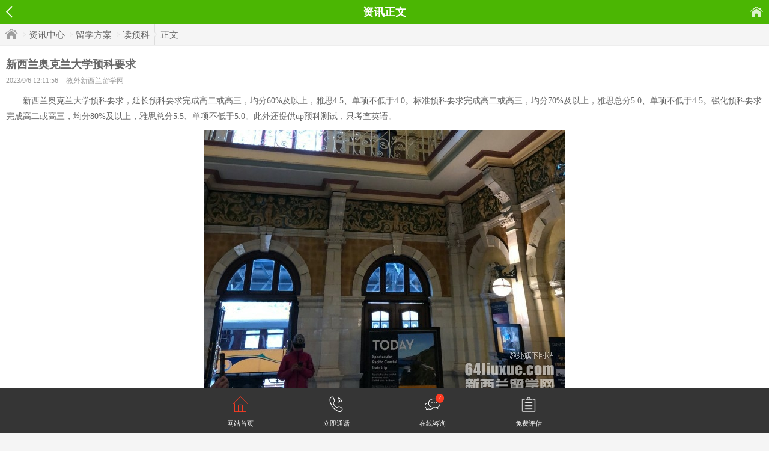

--- FILE ---
content_type: text/html
request_url: http://m.64liuxue.com/content/00063223.html
body_size: 12830
content:
<!DOCTYPE html>
<html>
<head>
	<meta charset="gb2312" />
	<title>【新西兰奥克兰大学预科要求】 - 教外新西兰留学网</title>
    <link rel="canonical" href="http://www.64liuxue.com/content/00063223.html"/>
	<script type="application/ld+json">
		{
			"@context": "https://ziyuan.baidu.com/contexts/cambrian.jsonld",
			"@id": "http://m.64liuxue.com/content/00063223.html",
			"appid": "1578577810420580",
			"title": "新西兰奥克兰大学预科要求",
			"images": [
				"http://www.64liuxue.com/upload/2023/08/15/20230815104733833.jpg"
			], 
			"pubDate": "2023-09-06T12:11:56"
		}
	</script>
	<meta name="description" content="　　新西兰奥克兰大学预科要求，延长预科要求完成高二或高三，均分60%及以上，雅思4.5、单项不低于4.0。标准预科要求完成高二或高三，均分70%及以上，雅思总分5.0、单项不低于4.5。强化预科要求完成高二或高三，均分80%及以上，雅思总分5.5、单项不低于5.0。此外还提供up预科测试，只考查英语。" />
    <meta name="keywords" content="新西兰奥克兰大学预科要求,奥克兰大学" />
	<meta content="always" name="referrer">
<meta name="viewport" content="width=device-width, initial-scale=1.0, minimum-scale=1.0, maximum-scale=1.0,user-scalable=no" id="viewport" />
<meta http-equiv="Cache-Control" content="no-cache, must-revalidate" />
<meta http-equiv="Pragma" content="no-cache" />
<meta name="format-detection" content="telephone=no"/>
<link href="/image/content.css" rel="stylesheet" type="text/css" />
<link href="/style.css" rel="stylesheet" type="text/css" />
<script src="/js/jquery.js"></script>

</head>
<body>
	
<div class="head fix">
    <channel><h2>资讯正文</h2></channel>
    <a href="/" class="ico left_arrow">返回</a>
    <a href="http://m.64liuxue.com" class="ico home_link">首页</a>
</div>
<div class="breadcrumb"><a href="http://m.64liuxue.com" class="home">首页</a><a href="http://m.64liuxue.com/news/">资讯中心</a><a href="http://m.64liuxue.com/news/list_33.html">留学方案</a><a href="http://m.64liuxue.com/news/list_37.html">读预科</a><span>正文</span></div>

    <div class="main">
    	<h1>新西兰奥克兰大学预科要求</h1>
        <explain>
        	2023/9/6 12:11:56
			<author><a href="http://m.64liuxue.com/" target="_blank">教外新西兰留学网</a></author>
        </explain>
        <div id="content">
            <p>　　新西兰奥克兰大学预科要求，延长预科要求完成高二或高三，均分60%及以上，雅思4.5、单项不低于4.0。标准预科要求完成高二或高三，均分70%及以上，雅思总分5.0、单项不低于4.5。强化预科要求完成高二或高三，均分80%及以上，雅思总分5.5、单项不低于5.0。此外还提供up预科测试，只考查英语。</p>
<p align="center"><img border="0" align="center" src="http://www.64liuxue.com/upload/2023/08/15/20230815104733833.jpg" alt="新西兰奥克兰大学预科要求"></p>
<p>　　<a target="_blank" href="http://m.64liuxue.com/auckland/news/00060368.html">双非申请奥克兰大学</a></p>
<p><strong>　　奥克兰大学预科要求</strong></p>
<p>　　1、Pre-Foundation programme延长预科：完成高二或高三，科目均分达到60%及以上。雅思总分4.5、单项不低于4.0；托福iBT总分32、写作不低于12。</p>
<p>　　2、Standard Programme标准预科：完成高二第一学期、高二或高三，科目均分达到70%及以上。雅思总分5.0、单项不低于4.5；托福iBT总分35、写作不低于14。</p>
<p>　　3、Intensive Programme强化预科：完成高二或高三，科目均分达到80%及以上。雅思总分5.5、单项不低于5.0；托福iBT总分46、写作不低于18。</p>
<p><strong>　　奥克兰大学预科要求</strong></p>
<p>　　此外奥克兰大学提供UP Education，也就是UP国际学院英语测试，是对申请入学的学生进行的一种英语考试，主要用来代替雅思（或托福、PTE等）考试。奥克兰大学up预科内测考试只会考查英语，题型一般为阅读、写作、听力和口语，但考试题量小于同等级的雅思，难度也小于同等级的雅思。准备参加内测的学生可以按照参加同等级的雅思考试来备考，无需担心题量和难度。</p>
<p>　<strong>　新西兰奥克兰大学预科申请流程</strong></p>
<p>　　1、网上申请：登陆进行网上申请。用已有账号或新建账号进行登陆。</p>
<p>　　2、邮件确认：你将收到大学发送的确认邮件，要求你提供申请相关支持文件。大学也将发送给你一个学号，此学号将用于登陆你的申请系统，查看申请状态和你需要提交的文件。</p>
<p>　　3、提交申请文件</p>
<p>　　1）上传申请所需文件</p>
<p>　　学位证书或其它完成相关学业的证明文件。</p>
<p>　　官方提供的成绩单。</p>
<p>　　英语语言能力证明（雅思或托福成绩单）。</p>
<p align="center"><img border="0" align="center" src="http://www.64liuxue.com/upload/2023/08/15/20230815104723266.jpg" alt="新西兰奥克兰大学预科要求"></p>
<p>　　个人彩色照片（要求与护照上的照片相同尺寸）。</p>
<p>　　2）将经核准的护照复印件或出生证明发送至：</p>
<p>　　Applications and Admissions，The University of Auckland，The ClockTower，Lever 1，22 Princes Street，Auckland，New Zealand。</p>
<p>　　或Applications and Admissions，The University of Auckland，Private Bag 92019，Auckland 1142，New Zealand。</p>
<p>　　4、发放offer：如果你的申请成功，大学将把你的录取offer通过邮件发送给你。录取offer上包括预计所需的费用。</p>
<p>　　5、接受你的offer：登陆你的申请系统，接受或拒绝大学给你发放的录取offe
<p>　　与<strong>新西兰奥克兰大学预科要求</strong>相关阅读：</p>
<p>　　<a target="_blank" href="http://m.64liuxue.com/auckland/news/00060072.html">奥克兰大学商科硕士申请条件</a></p>
<p>　　<a target="_blank" href="http://m.64liuxue.com/content/00062373.html">留学新西兰奥克兰大学费用</a></p>
<p>　　<a target="_blank" href="http://m.64liuxue.com/auckland/news/00060214.html">奥克兰大学预科班</a></p>
        </div>
        <div class="share">
        	<div class="sosha" id="share"></div>
        </div>
    </div>
    


<div class="bd assess_box">
	<div class="title">免费评估</div>
    <form action="http://api.edusg.com.cn/plan/" method="post">
    <dl>
        <dd><input type="text" class="input" name="name" id="name" value="您的姓名" onFocus="if(this.value=='您的姓名'){this.value='';}" onBlur="if(this.value==''){this.value='您的姓名';}" /></dd>
        <dd><input type="text" class="input" name="tel" id="tel" value="手机号码" onFocus="if(this.value=='手机号码'){this.value='';}" onBlur="if(this.value==''){this.value='手机号码';}" /></dd>
		<dd><input type="text" class="input" name="message" id="message" value="QQ或微信" onFocus="if(this.value=='QQ或微信'){this.value='';}" onBlur="if(this.value==''){this.value='QQ或微信';}" /></dd>
        <dd><select style="margin-right:10px;" class="input" name="educational" id="educational">
        <option value="">当前学历</option>
        <option value="小学及以下">小学及以下</option><option value="初中">初中</option><option value="高中">高中</option><option value="大专">大专</option><option value="本科">本科</option><option value="研究生及以上">研究生及以上</option>
        </select></dd>
        <dd><select class="input" name="contact_time" id="contact_time">
        <option value="">最佳联络时间</option>
        <option value="随时">随时</option><option value="6点-9点">6点-9点</option><option value="9点-12点">9点-12点</option><option value="12点-16点">12点-16点</option><option value="16点-18点">16点-18点</option><option value="18点-22点">18点-22点</option><option value="22点以后">22点以后</option><option value="">其它</option>
        </select></dd>
        <dd><input name="country" type="hidden" value="nz" /><input type="submit" class="btn" value="立即提交！获取留学方案" onClick="return plan_form();" /></dd>
    </dl>
</div>
<script>
function plan_form(){
	if( $('#name').val() =='' || $('#name').val() =='您的姓名'){alert('[提示]请填写姓名');$('#name').focus();return false;}
	if( $('#tel').val() =='' || $('#tel').val() =='手机号码'){alert('[提示]请填写您的电话');$('#tel').focus();return false;}
	if( $('#message').val() =='' || $('#message').val() =='QQ或微信'){alert('[提示]请填写您的QQ或微信');$('#message').focus();return false;}
	if( $('#educational').val() ==''){	alert('[提示]请选择您的当前学历');	$('#educational').focus();return false;}
	if( $('#contact_time').val() ==''){alert('[提示]请选择您的最佳联络时间');$('#contact_time').focus();return false;}
}
</script>
</form>

    <div class="bd">
    	<div class="title">相关资讯</div>
        <ul class="list">
        	<li class="txt">
<a href="http://m.64liuxue.com/auckland/news/00106830.html" target="_blank">

<div>
<h3>新西兰奥克兰大学世界排名</h3>
<p>
<time>2026-01-21</time>
<tag>学校新闻</tag>
</p>
</div>
</a>
</li><li class="txt">
<a href="http://m.64liuxue.com/auckland/news/00106828.html" target="_blank">

<div>
<h3>奥克兰大学信息技术专业</h3>
<p>
<time>2026-01-21</time>
<tag>专业分析</tag>
</p>
</div>
</a>
</li><li class="txt">
<a href="http://m.64liuxue.com/auckland/news/00106826.html" target="_blank">

<div>
<h3>奥克兰大学留学条件</h3>
<p>
<time>2026-01-21</time>
<tag>申请条件</tag>
</p>
</div>
</a>
</li><li class="txt">
<a href="http://m.64liuxue.com/auckland/news/00106710.html" target="_blank">

<div>
<h3>新西兰奥克兰大学商科专业留学</h3>
<p>
<time>2026-01-19</time>
<tag>专业分析</tag>
</p>
</div>
</a>
</li><li class="txt">
<a href="http://m.64liuxue.com/auckland/news/00106647.html" target="_blank">

<div>
<h3>新西兰奥克兰大学硕士申请要求</h3>
<p>
<time>2026-01-17</time>
<tag>申请条件</tag>
</p>
</div>
</a>
</li><li class="txt">
<a href="http://m.64liuxue.com/auckland/news/00106448.html" target="_blank">

<div>
<h3>奥克兰大学在新西兰排名</h3>
<p>
<time>2026-01-14</time>
<tag>学校新闻</tag>
</p>
</div>
</a>
</li><li class="txt">
<a href="http://m.64liuxue.com/auckland/news/00106336.html" target="_blank">

<div>
<h3>奥克兰大学本科留学的专业</h3>
<p>
<time>2026-01-12</time>
<tag>专业分析</tag>
</p>
</div>
</a>
</li><li class="txt">
<a href="http://m.64liuxue.com/auckland/news/00106332.html" target="_blank">

<div>
<h3>奥克兰大学留学要求</h3>
<p>
<time>2026-01-12</time>
<tag>申请条件</tag>
</p>
</div>
</a>
</li><li class="txt">
<a href="http://m.64liuxue.com/auckland/news/00106277.html" target="_blank">

<div>
<h3>奥克兰大学研究生留学费用</h3>
<p>
<time>2026-01-10</time>
<tag>留学费用</tag>
</p>
</div>
</a>
</li><li class="txt">
<a href="http://m.64liuxue.com/auckland/news/00106270.html" target="_blank">

<div>
<h3>新西兰奥克兰大学的qs排名</h3>
<p>
<time>2026-01-10</time>
<tag>学校新闻</tag>
</p>
</div>
</a>
</li><li class="txt">
<a href="http://m.64liuxue.com/content/00106959.html" target="_blank">

<div>
<h3>澳大利亚申请条件</h3>
<p>
<time>2026-01-23</time>
<tag>留学百科</tag>
</p>
</div>
</a>
</li><li class="txt">
<a href="http://m.64liuxue.com/content/00106958.html" target="_blank">

<div>
<h3>澳大利亚音乐学院留学</h3>
<p>
<time>2026-01-23</time>
<tag>留学百科</tag>
</p>
</div>
</a>
</li><li class="txt">
<a href="http://m.64liuxue.com/content/00106957.html" target="_blank">

<div>
<h3>澳大利亚珀斯科廷大学</h3>
<p>
<time>2026-01-23</time>
<tag>留学百科</tag>
</p>
</div>
</a>
</li><li class="txt">
<a href="http://m.64liuxue.com/content/00106956.html" target="_blank">

<div>
<h3>澳大利亚商科申请时间</h3>
<p>
<time>2026-01-23</time>
<tag>留学百科</tag>
</p>
</div>
</a>
</li><li class="txt">
<a href="http://m.64liuxue.com/content/00106955.html" target="_blank">

<div>
<h3>澳大利亚读博士申请</h3>
<p>
<time>2026-01-23</time>
<tag>留学百科</tag>
</p>
</div>
</a>
</li>
        </ul>
        <div class="more_link fix"><a href="http://m.64liuxue.com/news/list_37_1.html">进入读预科频道></a></div>
    </div>
    
    <script>$('#content').find('img').removeAttr('width');</script>
    
<div class="foot">
		<script language="javascript" src="http://api.edusg.com.cn/online.js?country=nz&sitetype=m"></script><div style="display:none"><script>(function(){var bp = document.createElement('script'); var curProtocol = window.location.protocol.split(':')[0];if (curProtocol === 'https') {bp.src = 'https://zz.bdstatic.com/linksubmit/push.js';}else{bp.src = 'http://push.zhanzhang.baidu.com/push.js';}var s = document.getElementsByTagName("script")[0]; s.parentNode.insertBefore(bp, s);})();</script><script>(function(){var el = document.createElement("script");el.src = "https://lf1-cdn-tos.bytegoofy.com/goofy/ttzz/push.js?1e2051f17a4422cc5d2b0a11deddc6139f2aeb31bc558222b89ccbb328b1232cfd9a9dcb5ced4d7780eb6f3bbd089073c2a6d54440560d63862bbf4ec01bba3a";el.id = "ttzz";var s = document.getElementsByTagName("script")[0];s.parentNode.insertBefore(el, s);})(window)</script><script>var _hmt = _hmt || [];(function(){var hm = document.createElement("script");hm.src = "https://hm.baidu.com/hm.js?1f38740e609c4ef3966b385ee8579a44";var s = document.getElementsByTagName("script")[0];s.parentNode.insertBefore(hm, s);})();</script><script type="text/javascript" src="https://js.users.51.la/18758133.js"></script><script charset="UTF-8" id="LA_COLLECT" src="//sdk.51.la/js-sdk-pro.min.js"></script><script>LA.init({id: "JFbk42WaNaL8lNm2",ck: "JFbk42WaNaL8lNm2"})</script>
</div>

 	
</body>
</html>


--- FILE ---
content_type: text/html; Charset=GB2312
request_url: http://api.edusg.com.cn/online.js?country=nz&sitetype=m
body_size: 1438
content:

	(function(a, b, c, d, e, j, s) {
        a[d] = a[d] || function() {
            (a[d].a = a[d].a || []).push(arguments)
        };
        j = b.createElement(c),
            s = b.getElementsByTagName(c)[0];
        j.async = true;
        j.charset = 'UTF-8';
        j.src = 'https://static.meiqia.com/widget/loader.js';
        s.parentNode.insertBefore(j, s);
    })(window, document, 'script', '_MEIQIA');
	_MEIQIA('entId', '2c9e09a8d32904d869850c5b85e7eba9');
var css_result = '';
var html_result = '';

css_result +='<style>'+
            '.footerMenu{width: 100%;height: auto;position: fixed;bottom: 0;left: 0;background: #353535;z-index: 1000;}'+
            '.footerM{max-width: 640px;min-width: 320px;margin: 0 auto;height: auto;padding-top: 1em;}'+
            '.footerM ul,li{margin:0;padding:0;list-style:none;}'+
            '.footerM ul{width: 100%;height: auto;}'+
            '.footerM ul li{width: 25%;height: auto;float: left;text-align: center;}'+
            '.footerM ul li i{display: inline-block;width: 2.1367em;height: 2.094em;position: relative;}'+
            '.footerM ul li i.ico_home{background: url(http://api.edusg.com.cn/image/ico-b-nav-home.png) no-repeat;background-size: 100%;}'+
            '.footerM ul li i.ico_tel{background: url(http://api.edusg.com.cn/image/ico-b-nav-tel.png) no-repeat;background-size: 100%;}'+
            '.footerM ul li i.ico_imweb{background: url(http://api.edusg.com.cn/image/ico-b-nav-imweb.png) no-repeat;background-size: 100%;}'+
            '.footerM ul li i.ico_imqq{background: url(http://api.edusg.com.cn/image/ico-b-nav-imqq.png) no-repeat;background-size: 100%;}'+
			'.footerM ul li i.ico_form{background: url(http://api.edusg.com.cn/image/icon-b-nav-form.png) no-repeat;background-size: 100%;}'+
            '.footerM ul li i em{display: inline-block;position: absolute;top: -0.5em;right: -0.8em;font-size: 0.641em;color: #fff;width: 1.867em;height: 1.867em;line-height: 1.867em;background: #fe3c24;border-radius: 50px;}'+
            '.footerM ul li p,.footerM ul li a:link,.footerM ul li a:visited{font-size: 0.9401em;color: #ffffff;margin: 0.7em 0;text-decoration: none;}'+
            '</style>';
css_result +='<div class="footerMenu">'+
            '<div class="footerM">'+
            '<ul>'+
            '<li><a href="/"><i class="ico_home"></i><p>网站首页</p></a></li>'+
            '<li><a href="tel:4008066065"><i class="ico_tel"></i><p>立即通话</p></a></li>'+
            '<li><a href="https://chatlink.mstatik.com/widget/standalone.html?eid=2c9e09a8d32904d869850c5b85e7eba9" target="_blank"><i class="ico_imweb"><em>2</em></i><p>在线咨询</p></a></li>'+
            '<li><a href="http://m.edusg.com.cn/xinxilan/assess/"><i class="ico_form"></i><p>免费评估</p></a></li>'+
            '</ul>'+
            '</div>'+
            '</div>';

$('body').append(css_result + html_result);